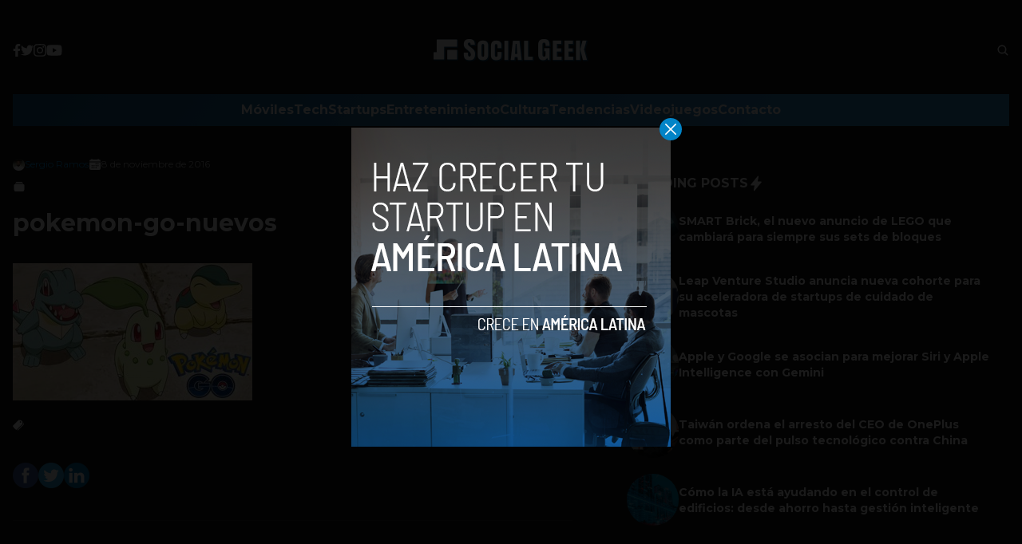

--- FILE ---
content_type: text/html; charset=utf-8
request_url: https://www.google.com/recaptcha/api2/aframe
body_size: 267
content:
<!DOCTYPE HTML><html><head><meta http-equiv="content-type" content="text/html; charset=UTF-8"></head><body><script nonce="vjpbKycxx-H0H539w7_j3A">/** Anti-fraud and anti-abuse applications only. See google.com/recaptcha */ try{var clients={'sodar':'https://pagead2.googlesyndication.com/pagead/sodar?'};window.addEventListener("message",function(a){try{if(a.source===window.parent){var b=JSON.parse(a.data);var c=clients[b['id']];if(c){var d=document.createElement('img');d.src=c+b['params']+'&rc='+(localStorage.getItem("rc::a")?sessionStorage.getItem("rc::b"):"");window.document.body.appendChild(d);sessionStorage.setItem("rc::e",parseInt(sessionStorage.getItem("rc::e")||0)+1);localStorage.setItem("rc::h",'1769007598987');}}}catch(b){}});window.parent.postMessage("_grecaptcha_ready", "*");}catch(b){}</script></body></html>

--- FILE ---
content_type: application/javascript; charset=UTF-8
request_url: https://socialgeek.co/cdn-cgi/challenge-platform/scripts/jsd/main.js
body_size: 9698
content:
window._cf_chl_opt={AKGCx8:'b'};~function(p6,LD,LH,LN,Lu,LS,LP,Lh,p0,p1){p6=W,function(x,C,pH,p5,L,v){for(pH={x:484,C:453,L:329,v:336,o:544,A:462,Z:389,U:437,X:458,I:548},p5=W,L=x();!![];)try{if(v=-parseInt(p5(pH.x))/1*(-parseInt(p5(pH.C))/2)+-parseInt(p5(pH.L))/3+parseInt(p5(pH.v))/4+-parseInt(p5(pH.o))/5+-parseInt(p5(pH.A))/6+-parseInt(p5(pH.Z))/7*(parseInt(p5(pH.U))/8)+parseInt(p5(pH.X))/9*(parseInt(p5(pH.I))/10),v===C)break;else L.push(L.shift())}catch(o){L.push(L.shift())}}(y,213881),LD=this||self,LH=LD[p6(499)],LN=function(vb,vB,vI,vX,vU,vo,p7,C,L,o,A){return vb={x:410,C:525,L:552,v:472,o:555},vB={x:535,C:410,L:361,v:413,o:572,A:439,Z:356,U:325,X:535,I:423,B:450,b:388,z:467,R:382,i:367,J:480,M:495,s:385,k:459,d:413,e:396,E:558,Q:503,F:413,n:315,a:402,c:461,D:413,H:475,N:423,Y:382,T:379,j:423,f:413},vI={x:388,C:328},vX={x:584},vU={x:581,C:464,L:566,v:388,o:353,A:328,Z:583,U:340,X:582,I:423,B:526,b:514,z:520,R:526,i:520,J:511,M:466,s:422,k:526,d:584,e:382,E:584,Q:382,F:538,n:338,a:580,c:469,D:382,H:367,N:318,Y:382,T:413,j:325,f:318,V:398,m:382,O:366,l:388,S:366,P:556,h:464,g:391,K:526,G:520,y0:584,y1:325,y2:382,y3:457,y4:577,y5:403,y6:325,y7:388,y8:550,y9:367,yy:490,yW:476,yx:429,yC:382,yL:325,yp:509,yv:325,yo:318,yA:382,yZ:429,yU:495,yX:461},vo={x:321,C:423},p7=p6,C={'QpvEV':p7(vb.x),'LSWIc':function(Z,U){return U==Z},'BdJna':function(Z,U){return Z<U},'cwRDk':function(Z,U){return U!==Z},'WuycR':function(Z,U){return Z===U},'FbleN':p7(vb.C),'OPUDM':function(Z,U){return U|Z},'WrPZI':function(Z,U){return Z<<U},'npcFI':function(Z,U){return Z>U},'UtVXx':function(Z,U){return Z<<U},'EvqxS':function(Z,U){return Z<U},'kqeIF':function(Z,U){return Z-U},'VJjhc':function(Z,U){return Z(U)},'ZwPho':function(Z,U){return Z!==U},'WDurr':function(Z,U){return Z(U)},'ydZNh':function(Z,U){return Z<<U},'UNRMs':function(Z,U){return Z(U)},'UbnsU':function(Z,U){return Z-U},'nWNQz':function(Z,U){return Z|U},'bxUVb':function(Z,U){return U&Z},'cJoVi':function(Z,U){return Z==U},'mdTDZ':function(Z,U){return Z-U},'IViIg':function(Z,U){return Z(U)},'kHyPE':function(Z,U){return Z>U},'aMrfa':function(Z,U){return Z!==U},'QiAZy':p7(vb.L),'ELtwM':function(Z,U){return U*Z},'wwRtv':function(Z,U){return Z(U)},'pHnDL':function(Z,U){return Z&U},'SBpXd':function(Z,U){return Z*U},'hXnzh':function(Z,U){return Z<U},'EGtba':function(Z,U){return Z(U)},'IJFXI':function(Z,U){return Z(U)},'vygYM':function(Z,U){return Z-U},'bfOKA':function(Z,U){return Z!=U},'xBLwc':function(Z,U){return Z<U},'oSmoG':function(Z,U){return Z+U},'bcnBj':function(Z,U){return Z+U}},L=String[p7(vb.v)],o={'h':function(Z){return Z==null?'':o.g(Z,6,function(U,p8){return p8=W,C[p8(vo.x)][p8(vo.C)](U)})},'g':function(Z,U,X,p9,I,B,z,R,i,J,M,s,E,Q,F,D,H,N,Y,T,O,S,P){if(p9=p7,I={},I[p9(vU.x)]=function(j,V){return j!==V},I[p9(vU.C)]=p9(vU.L),B=I,C[p9(vU.v)](null,Z))return'';for(R={},i={},J='',M=2,s=3,E=2,Q=[],F=0,D=0,H=0;C[p9(vU.o)](H,Z[p9(vU.A)]);H+=1)if(C[p9(vU.Z)](p9(vU.U),p9(vU.X))){if(N=Z[p9(vU.I)](H),Object[p9(vU.B)][p9(vU.b)][p9(vU.z)](R,N)||(R[N]=s++,i[N]=!0),Y=J+N,Object[p9(vU.R)][p9(vU.b)][p9(vU.i)](R,Y))J=Y;else if(C[p9(vU.J)](C[p9(vU.M)],p9(vU.s)))return;else{if(Object[p9(vU.k)][p9(vU.b)][p9(vU.i)](i,J)){if(256>J[p9(vU.d)](0)){for(z=0;z<E;F<<=1,D==U-1?(D=0,Q[p9(vU.e)](X(F)),F=0):D++,z++);for(T=J[p9(vU.E)](0),z=0;8>z;F=1.46&T|F<<1,C[p9(vU.v)](D,U-1)?(D=0,Q[p9(vU.Q)](X(F)),F=0):D++,T>>=1,z++);}else if(p9(vU.F)===p9(vU.n))return O={},O.r={},O.e=O,O;else{for(T=1,z=0;C[p9(vU.o)](z,E);F=C[p9(vU.a)](C[p9(vU.c)](F,1),T),U-1==D?(D=0,Q[p9(vU.D)](X(F)),F=0):D++,T=0,z++);for(T=J[p9(vU.d)](0),z=0;C[p9(vU.H)](16,z);F=C[p9(vU.N)](F,1)|1.34&T,U-1==D?(D=0,Q[p9(vU.Y)](X(F)),F=0):D++,T>>=1,z++);}M--,M==0&&(M=Math[p9(vU.T)](2,E),E++),delete i[J]}else for(T=R[J],z=0;C[p9(vU.j)](z,E);F=C[p9(vU.f)](F,1)|1&T,D==C[p9(vU.V)](U,1)?(D=0,Q[p9(vU.m)](C[p9(vU.O)](X,F)),F=0):D++,T>>=1,z++);J=(M--,C[p9(vU.l)](0,M)&&(M=Math[p9(vU.T)](2,E),E++),R[Y]=s++,C[p9(vU.S)](String,N))}}else return S=C[p9(vU.P)],!S?null:(P=S.i,B[p9(vU.x)](typeof P,B[p9(vU.h)])||P<30)?null:P;if(C[p9(vU.g)]('',J)){if(Object[p9(vU.K)][p9(vU.b)][p9(vU.G)](i,J)){if(256>J[p9(vU.y0)](0)){for(z=0;C[p9(vU.y1)](z,E);F<<=1,D==U-1?(D=0,Q[p9(vU.y2)](C[p9(vU.y3)](X,F)),F=0):D++,z++);for(T=J[p9(vU.y0)](0),z=0;8>z;F=C[p9(vU.y4)](F,1)|1.74&T,D==U-1?(D=0,Q[p9(vU.Q)](C[p9(vU.y5)](X,F)),F=0):D++,T>>=1,z++);}else{for(T=1,z=0;C[p9(vU.y6)](z,E);F=T|F<<1.48,C[p9(vU.y7)](D,C[p9(vU.y8)](U,1))?(D=0,Q[p9(vU.Q)](X(F)),F=0):D++,T=0,z++);for(T=J[p9(vU.y0)](0),z=0;C[p9(vU.y9)](16,z);F=C[p9(vU.yy)](F<<1,C[p9(vU.yW)](T,1)),C[p9(vU.yx)](D,U-1)?(D=0,Q[p9(vU.yC)](X(F)),F=0):D++,T>>=1,z++);}M--,0==M&&(M=Math[p9(vU.T)](2,E),E++),delete i[J]}else for(T=R[J],z=0;C[p9(vU.yL)](z,E);F=T&1.02|F<<1,D==C[p9(vU.yp)](U,1)?(D=0,Q[p9(vU.Q)](X(F)),F=0):D++,T>>=1,z++);M--,C[p9(vU.yx)](0,M)&&E++}for(T=2,z=0;C[p9(vU.yv)](z,E);F=C[p9(vU.yo)](F,1)|T&1,D==U-1?(D=0,Q[p9(vU.yA)](X(F)),F=0):D++,T>>=1,z++);for(;;)if(F<<=1,C[p9(vU.yZ)](D,U-1)){Q[p9(vU.Y)](C[p9(vU.yU)](X,F));break}else D++;return Q[p9(vU.yX)]('')},'j':function(Z,py){return py=p7,C[py(vI.x)](null,Z)?'':C[py(vI.x)]('',Z)?null:o.i(Z[py(vI.C)],32768,function(U,pW){return pW=py,Z[pW(vX.x)](U)})},'i':function(Z,U,X,px,I,B,z,R,i,J,M,s,E,Q,F,D,H,N,T,Y){for(px=p7,I={},I[px(vB.x)]=px(vB.C),B=I,z=[],R=4,i=4,J=3,M=[],Q=X(0),F=U,D=1,s=0;C[px(vB.L)](3,s);z[s]=s,s+=1);for(H=0,N=Math[px(vB.v)](2,2),E=1;N!=E;)if(C[px(vB.o)](px(vB.A),C[px(vB.Z)]))Y=F&Q,F>>=1,0==F&&(F=U,Q=X(D++)),H|=(C[px(vB.U)](0,Y)?1:0)*E,E<<=1;else return B[px(vB.X)][px(vB.I)](C);switch(H){case 0:for(H=0,N=Math[px(vB.v)](2,8),E=1;N!=E;Y=F&Q,F>>=1,F==0&&(F=U,Q=X(D++)),H|=C[px(vB.B)](0<Y?1:0,E),E<<=1);T=L(H);break;case 1:for(H=0,N=Math[px(vB.v)](2,16),E=1;E!=N;Y=F&Q,F>>=1,C[px(vB.b)](0,F)&&(F=U,Q=C[px(vB.z)](X,D++)),H|=E*(0<Y?1:0),E<<=1);T=L(H);break;case 2:return''}for(s=z[3]=T,M[px(vB.R)](T);;){if(C[px(vB.i)](D,Z))return'';for(H=0,N=Math[px(vB.v)](2,J),E=1;N!=E;Y=C[px(vB.J)](Q,F),F>>=1,F==0&&(F=U,Q=C[px(vB.M)](X,D++)),H|=C[px(vB.s)](C[px(vB.k)](0,Y)?1:0,E),E<<=1);switch(T=H){case 0:for(H=0,N=Math[px(vB.d)](2,8),E=1;E!=N;Y=F&Q,F>>=1,F==0&&(F=U,Q=C[px(vB.e)](X,D++)),H|=(C[px(vB.U)](0,Y)?1:0)*E,E<<=1);z[i++]=C[px(vB.E)](L,H),T=C[px(vB.Q)](i,1),R--;break;case 1:for(H=0,N=Math[px(vB.F)](2,16),E=1;C[px(vB.n)](E,N);Y=F&Q,F>>=1,0==F&&(F=U,Q=X(D++)),H|=(C[px(vB.a)](0,Y)?1:0)*E,E<<=1);z[i++]=L(H),T=i-1,R--;break;case 2:return M[px(vB.c)]('')}if(0==R&&(R=Math[px(vB.D)](2,J),J++),z[T])T=z[T];else if(i===T)T=C[px(vB.H)](s,s[px(vB.N)](0));else return null;M[px(vB.Y)](T),z[i++]=C[px(vB.T)](s,T[px(vB.j)](0)),R--,s=T,R==0&&(R=Math[px(vB.f)](2,J),J++)}}},A={},A[p7(vb.o)]=o.h,A}(),Lu=null,LS=Ll(),LP={},LP[p6(346)]='o',LP[p6(415)]='s',LP[p6(543)]='u',LP[p6(590)]='z',LP[p6(566)]='n',LP[p6(381)]='I',LP[p6(515)]='b',Lh=LP,LD[p6(561)]=function(x,C,L,o,oR,oz,ow,pM,A,U,X,I,B,z,R,J,M,s,Q,F,D,H){if(oR={x:531,C:363,L:412,v:454,o:416,A:440,Z:557,U:563,X:537,I:557,B:508,b:428,z:489,R:428,i:489,J:394,M:438,s:328,k:365,d:359,e:478,E:375,Q:373,F:426,n:507,a:435,c:488,D:545,H:554,N:343,Y:424,T:465,j:541,f:344,V:531,m:551,O:324,l:534,S:565,P:376,h:530,g:378,K:455},oz={x:478,C:441,L:449,v:432,o:343,A:424,Z:390,U:551,X:465,I:541,B:324,b:436,z:378,R:455,i:465,J:530,M:332,s:534,k:565,d:416,e:470,E:328,Q:478,F:536},ow={x:477,C:407,L:549,v:526,o:514,A:520,Z:382},pM=p6,A={'Oxsum':function(i,J,M,s,E){return i(J,M,s,E)},'rZqzd':function(i,J,M,s,E){return i(J,M,s,E)},'ZdLSU':pM(oR.x),'WEjCc':pM(oR.C),'wBckR':pM(oR.L),'zgmEn':function(i,J){return i===J},'LdYta':pM(oR.v),'CkPAs':function(i,J,M,s,E){return i(J,M,s,E)},'STPos':pM(oR.o),'gwzKi':function(i,J){return J===i},'HiTri':function(i,J,M,s){return i(J,M,s)},'MVmHp':function(i,J){return i(J)},'NXxCD':function(i,J){return i+J},'ZgpJj':function(i,J,M){return i(J,M)},'hvlXf':function(i,J){return i+J},'fuUXL':function(i,J,M){return i(J,M)}},A[pM(oR.A)](null,C)||C===void 0)return o;for(U=LG(C),x[pM(oR.Z)][pM(oR.U)]&&(U=U[pM(oR.X)](x[pM(oR.I)][pM(oR.U)](C))),U=x[pM(oR.B)][pM(oR.b)]&&x[pM(oR.z)]?x[pM(oR.B)][pM(oR.R)](new x[(pM(oR.i))](U)):function(i,pd,s,E,Q,F,D,H,J){if(pd=pM,A[pd(oz.x)](pd(oz.C),pd(oz.L))){for(s=pd(oz.v)[pd(oz.o)]('|'),E=0;!![];){switch(s[E++]){case'0':Q=D[pd(oz.A)];continue;case'1':F=A[pd(oz.Z)](X,Q,Q,'',F);continue;case'2':D[pd(oz.U)]='-1';continue;case'3':F={};continue;case'4':U[pd(oz.X)][pd(oz.I)](D);continue;case'5':F=A[pd(oz.B)](B,Q,D[A[pd(oz.b)]],'d.',F);continue;case'6':D=Z[pd(oz.z)](A[pd(oz.R)]);continue;case'7':return H={},H.r=F,H.e=null,H;case'8':x[pd(oz.i)][pd(oz.J)](D);continue;case'9':F=I(Q,Q[A[pd(oz.M)]]||Q[pd(oz.s)],'n.',F);continue;case'10':D[pd(oz.k)]=pd(oz.d);continue}break}}else{for(i[pd(oz.e)](),J=0;J<i[pd(oz.E)];A[pd(oz.Q)](i[J],i[J+1])?i[pd(oz.F)](J+1,1):J+=1);return i}}(U),X='nAsAaAb'.split('A'),X=X[pM(oR.J)][pM(oR.M)](X),I=0;I<U[pM(oR.s)];I++)if(B=U[I],z=A[pM(oR.k)](LK,x,C,B),A[pM(oR.d)](X,z)){if(A[pM(oR.e)](pM(oR.E),pM(oR.E)))R=A[pM(oR.e)]('s',z)&&!x[pM(oR.Q)](C[B]),A[pM(oR.e)](pM(oR.F),A[pM(oR.n)](L,B))?A[pM(oR.a)](Z,A[pM(oR.c)](L,B),z):R||A[pM(oR.D)](Z,A[pM(oR.c)](L,B),C[B]);else try{for(J=A[pM(oR.H)][pM(oR.N)]('|'),M=0;!![];){switch(J[M++]){case'0':s=D[pM(oR.Y)];continue;case'1':R[pM(oR.T)][pM(oR.j)](D);continue;case'2':F=A[pM(oR.f)](M,s,D[pM(oR.V)],'d.',F);continue;case'3':D[pM(oR.m)]='-1';continue;case'4':return Q={},Q.r=F,Q.e=null,Q;case'5':F={};continue;case'6':F=A[pM(oR.O)](J,s,s[pM(oR.L)]||s[pM(oR.l)],'n.',F);continue;case'7':D[pM(oR.S)]=A[pM(oR.P)];continue;case'8':s[pM(oR.T)][pM(oR.h)](D);continue;case'9':F=i(s,s,'',F);continue;case'10':D=z[pM(oR.g)](A[pM(oR.K)]);continue}break}}catch(N){return H={},H.r={},H.e=N,H}}else Z(L+B,z);return o;function Z(i,J,ps,M,ob,E){(ps=pM,M={'voXfT':function(s){return s()}},ps(ow.x)===ps(ow.C))?(ob={x:408,C:313,L:456,v:549},E=A[ps(ow.L)]||function(){},Z[ps(ow.L)]=function(pk){pk=ps,M[pk(ob.x)](E),E[pk(ob.C)]!==pk(ob.L)&&(R[pk(ob.v)]=E,i())}):(Object[ps(ow.v)][ps(ow.o)][ps(ow.A)](o,J)||(o[J]=[]),o[J][ps(ow.Z)](i))}},p0=p6(445)[p6(343)](';'),p1=p0[p6(394)][p6(438)](p0),LD[p6(351)]=function(x,C,ok,pe,L,v,o,A,Z){for(ok={x:417,C:397,L:328,v:524,o:463,A:433,Z:533,U:328,X:485,I:521,B:382,b:427},pe=p6,L={'gGWdI':function(U,X){return X!==U},'SaAhV':pe(ok.x),'LkRLf':function(U,X){return U<X},'OVPkW':function(U,X){return U(X)}},v=Object[pe(ok.C)](C),o=0;o<v[pe(ok.L)];o++)if(L[pe(ok.v)](pe(ok.o),L[pe(ok.A)])){if(A=v[o],'f'===A&&(A='N'),x[A]){for(Z=0;L[pe(ok.Z)](Z,C[v[o]][pe(ok.U)]);-1===x[A][pe(ok.X)](C[v[o]][Z])&&(L[pe(ok.I)](p1,C[v[o]][Z])||x[A][pe(ok.B)]('o.'+C[v[o]][Z])),Z++);}else x[A]=C[v[o]][pe(ok.b)](function(U){return'o.'+U})}else return},p3();function y(A3){return A3='bmrXp,status,etLTr,FGbXX,ydZNh,pkLOA2,AYZqP,OPUDM,zacur,HWPmO,cwRDk,charCodeAt,VpXhh,XzqMa,RTSIx,IpdCk,AKGCx8,symbol,api,Exbta,ksDFs,sZaGn,kWVQN,onload,DOMContentLoaded,readyState,NkrTe,bfOKA,NBTJZ,CuzyE,UtVXx,wzfZu,now,QpvEV,Ucfpj,UYIXH,rZqzd,EvqxS,toString,qZdTj,length,1282560SBiSUb,onerror,XMLHttpRequest,wBckR,http-code:,RyFRk,cZLix,242248hWqPwN,uXPPS,XvfvU,source,eKIcZ,jsd,DAnJn,split,CkPAs,zJLEa,object,aDPVu,postMessage,sid,random,rxvNi8,TVbiv,BdJna,IMKqv,open,QiAZy,VTLgO,pCzpg,MVmHp,4|0|2|3|1,kHyPE,MHrQy,iframe,UXqqR,HiTri,VJjhc,npcFI,UGzQb,addEventListener,success,CnwA5,BnzGL,isNaN,/invisible/jsd,oQVYE,STPos,JBxy9,createElement,bcnBj,ZDcKJ,bigint,push,TYlZ6,VxFBq,SBpXd,send,zOpFe,LSWIc,7wpjdSK,Oxsum,ZwPho,4|1|2|3|0,QQeyG,includes,/jsd/oneshot/d251aa49a8a3/0.21920131547800312:1769005480:Q7ZB3reG09e9l2d2SaCg30kaynS2N85ZWOh80JsdgNE/,EGtba,keys,kqeIF,event,detail,/b/ov1/0.21920131547800312:1769005480:Q7ZB3reG09e9l2d2SaCg30kaynS2N85ZWOh80JsdgNE/,xBLwc,UNRMs,xhr-error,vGoWn,UWyie,AETyX,voXfT,href,ERcT136j8aAXmQFZrHGPLi4IBOltwS0zfdKyJ-uDMs7NknUbCogveYh2px5q9$VW+,CJpZf,clientInformation,pow,UizZz,string,display: none,IwsqK,jTIhG,nzZKM,gEMYt,chctx,YREaW,charAt,contentWindow,TvzsS,d.cookie,map,from,cJoVi,KcrQR,cloudflare-invisible,6|10|2|4|0|3|1|9|5|8|7,SaAhV,Function,ZgpJj,ZdLSU,3293872JmmlhF,bind,UJSaM,gwzKi,ZRGos,errorInfoObject,tobOU,LRmiB4,_cf_chl_opt;JJgc4;PJAn2;kJOnV9;IWJi4;OHeaY1;DqMg0;FKmRv9;LpvFx1;cAdz2;PqBHf2;nFZCC5;ddwW5;pRIb1;rxvNi8;RrrrA2;erHi9,vpZSr,error on cf_chl_props,HTJTk,KLemQ,ELtwM,SSTpq3,CkZmy,2txNwwb,10|7|3|1|0|5|9|6|2|8|4,WEjCc,loading,WDurr,72720MmOduE,hXnzh,pKrgS,join,1794558MQIAWY,UlDKA,wGjAp,body,FbleN,wwRtv,WuPRX,WrPZI,sort,timeout,fromCharCode,aUjz8,isArray,oSmoG,bxUVb,CiLPz,zgmEn,EQFvx,pHnDL,UtbvP,Dxifk,FRmhL,107047sSjZSt,indexOf,floor,JBFlP,hvlXf,Set,nWNQz,wwSMR,nfPAa,CGIJm,oOrAI,IViIg,QsOac,catch,KxccN,document,UBUYW,eyVcR,guCFP,vygYM,LwFFl,AdeF3,location,NXxCD,Array,mdTDZ,DqoJd,WuycR,POST,log,hasOwnProperty,boolean,dyQPI,getPrototypeOf,DGDEV,_cf_chl_opt,call,OVPkW,dzkBd,OMiYe,gGWdI,gIjXq,prototype,oCoEj,randomUUID,NDnSa,removeChild,contentDocument,RqkDh,LkRLf,navigator,NOToq,splice,concat,pSKKb,tlHKK,RYnro,appendChild,/cdn-cgi/challenge-platform/h/,undefined,1066105NiLdXd,fuUXL,pHSsu,function,1730JcGJqE,onreadystatechange,UbnsU,tabIndex,IrSEu,stringify,LdYta,sIEeyvRyJe,__CF$cv$params,Object,IJFXI,WYFAw,ontimeout,pRIb1,QqNIg,getOwnPropertyNames,error,style,number,NkZyI,eKHqE,[native code],parent,MNibn,aMrfa'.split(','),y=function(){return A3},y()}function W(x,C,L,p){return x=x-306,L=y(),p=L[x],p}function LT(vd,pp,C,L,v,o,A,Z){for(vd={x:504,C:392,L:354,v:504,o:343,A:566,Z:556},pp=p6,C={},C[pp(vd.x)]=pp(vd.C),C[pp(vd.L)]=function(U,X){return U<X},L=C,v=L[pp(vd.v)][pp(vd.o)]('|'),o=0;!![];){switch(v[o++]){case'0':return A;case'1':if(!Z)return null;continue;case'2':A=Z.i;continue;case'3':if(typeof A!==pp(vd.A)||L[pp(vd.L)](A,30))return null;continue;case'4':Z=LD[pp(vd.Z)];continue}break}}function LO(x,C,vg,vh,vP,vS,pX,L,v,o,A){vg={x:471,C:333,L:404,v:512,o:542,A:556,Z:513,U:519,X:331,I:355,B:358,b:502,z:387,R:519,i:589,J:395,M:306,s:471,k:560,d:311,e:330,E:506,Q:409,F:506,n:306,a:386,c:555,D:553},vh={x:342},vP={x:443,C:574,L:405,v:370,o:420,A:411,Z:414,U:430,X:493,I:357},vS={x:357,C:380},pX=p6,L={'VTLgO':function(Z,U){return Z(U)},'ZDcKJ':pX(vg.x),'CGIJm':function(Z){return Z()},'tobOU':function(Z,U){return Z>=U},'vGoWn':function(Z,U){return Z<U},'gEMYt':function(Z,U){return U!==Z},'KcrQR':pX(vg.C),'DAnJn':pX(vg.L),'pCzpg':pX(vg.v),'guCFP':function(Z,U){return Z+U},'zOpFe':pX(vg.o)},v=LD[pX(vg.A)],console[pX(vg.Z)](LD[pX(vg.U)]),o=new LD[(pX(vg.X))](),o[pX(vg.I)](L[pX(vg.B)],L[pX(vg.b)](L[pX(vg.z)]+LD[pX(vg.R)][pX(vg.i)],pX(vg.J))+v.r),v[pX(vg.M)]&&(o[pX(vg.s)]=5e3,o[pX(vg.k)]=function(pI){pI=pX,L[pI(vS.x)](C,L[pI(vS.C)])}),o[pX(vg.d)]=function(pB){if(pB=pX,L[pB(vP.x)](o[pB(vP.C)],200)&&L[pB(vP.L)](o[pB(vP.C)],300))C(pB(vP.v));else if(L[pB(vP.o)](pB(vP.A),pB(vP.Z)))C(L[pB(vP.U)]+o[pB(vP.C)]);else{if(A=!![],!L[pB(vP.X)](Z))return;L[pB(vP.I)](U,function(R){B(b,R)})}},o[pX(vg.e)]=function(pb){pb=pX,C(L[pb(vh.x)])},A={'t':Lm(),'lhr':LH[pX(vg.E)]&&LH[pX(vg.E)][pX(vg.Q)]?LH[pX(vg.F)][pX(vg.Q)]:'','api':v[pX(vg.n)]?!![]:![],'c':Lj(),'payload':x},o[pX(vg.a)](LN[pX(vg.c)](JSON[pX(vg.D)](A)))}function Lj(vq,pv,C,L){return vq={x:586,C:586},pv=p6,C={},C[pv(vq.x)]=function(v,o){return o!==v},L=C,L[pv(vq.C)](LT(),null)}function Ll(vK,pw){return vK={x:528},pw=p6,crypto&&crypto[pw(vK.x)]?crypto[pw(vK.x)]():''}function p3(A0,oG,og,ot,pE,x,C,L,v,o){if(A0={x:316,C:576,L:312,v:556,o:393,A:313,Z:456,U:446,X:369,I:579,B:549,b:549},oG={x:313,C:456,L:546,v:491,o:576,A:345,Z:549,U:446},og={x:372,C:539,L:319,v:317,o:328,A:587},ot={x:364},pE=p6,x={'CkZmy':function(A,Z,U){return A(Z,U)},'UXqqR':function(A,Z){return Z==A},'BnzGL':function(A,Z){return Z===A},'tlHKK':pE(A0.x),'RTSIx':function(A,Z){return A(Z)},'zJLEa':function(A,Z){return A+Z},'pHSsu':function(A,Z){return A!==Z},'wwSMR':pE(A0.C),'vpZSr':function(A){return A()},'QQeyG':function(A,Z){return A!==Z},'AYZqP':pE(A0.L)},C=LD[pE(A0.v)],!C)return;if(!Lr())return;(L=![],v=function(oh,pF,A,oP){if(oh={x:452},pF=pE,A={'CuzyE':function(Z,U,pQ){return pQ=W,x[pQ(ot.x)](Z,U)}},!L){if(L=!![],!Lr())return x[pF(og.x)](x[pF(og.C)],pF(og.L))?(oP={x:584},A[pF(og.v)](null,A)?'':Z==''?null:U.i(X[pF(og.o)],32768,function(z,pn){return pn=pF,B[pn(oP.x)](z)})):void 0;x[pF(og.A)](LY,function(U,pa){pa=pF,x[pa(oh.x)](p4,C,U)})}},x[pE(A0.o)](LH[pE(A0.A)],pE(A0.Z)))?x[pE(A0.U)](v):LD[pE(A0.X)]?LH[pE(A0.X)](x[pE(A0.I)],v):(o=LH[pE(A0.B)]||function(){},LH[pE(A0.b)]=function(pc){if(pc=pE,o(),LH[pc(oG.x)]!==pc(oG.C)){if(x[pc(oG.L)](x[pc(oG.v)],pc(oG.o)))return x[pc(oG.A)]('o.',C);else LH[pc(oG.Z)]=o,x[pc(oG.U)](v)}})}function LY(x,vs,vM,pC,C,L){vs={x:337,C:447,L:573,v:335,o:314},vM={x:448,C:496,L:337,v:418,o:547,A:573,Z:479},pC=p6,C={'EQFvx':function(v,o,A){return v(o,A)},'HTJTk':function(v,o){return v===o},'QsOac':pC(vs.x),'jTIhG':function(v,o){return v===o},'bmrXp':function(v){return v()},'cZLix':function(v,o,A){return v(o,A)},'NkrTe':pC(vs.C)},L=C[pC(vs.L)](p2),LO(L.r,function(v,pL){pL=pC,C[pL(vM.x)](C[pL(vM.C)],pL(vM.L))?(C[pL(vM.v)](typeof x,pL(vM.o))&&x(v),C[pL(vM.A)](Lf)):C[pL(vM.Z)](v,o,A)}),L.e&&C[pC(vs.v)](Lt,C[pC(vs.o)],L.e)}function Lt(v,o,o1,pz,A,Z,U,X,I,B,b,z,R){if(o1={x:374,C:585,L:505,v:383,o:556,A:542,Z:519,U:589,X:401,I:518,B:331,b:355,z:512,R:471,i:560,J:371,M:519,s:451,k:451,d:444,e:578,E:519,Q:473,F:377,n:442,a:421,c:339,D:341,H:386,N:555},pz=p6,A={'VpXhh':function(i,J){return i(J)},'DGDEV':pz(o1.x)},!A[pz(o1.C)](LV,0))return![];U=(Z={},Z[pz(o1.L)]=v,Z[pz(o1.v)]=o,Z);try{X=LD[pz(o1.o)],I=pz(o1.A)+LD[pz(o1.Z)][pz(o1.U)]+pz(o1.X)+X.r+A[pz(o1.I)],B=new LD[(pz(o1.B))](),B[pz(o1.b)](pz(o1.z),I),B[pz(o1.R)]=2500,B[pz(o1.i)]=function(){},b={},b[pz(o1.J)]=LD[pz(o1.M)][pz(o1.J)],b[pz(o1.s)]=LD[pz(o1.M)][pz(o1.k)],b[pz(o1.d)]=LD[pz(o1.Z)][pz(o1.d)],b[pz(o1.e)]=LD[pz(o1.E)][pz(o1.Q)],b[pz(o1.F)]=LS,z=b,R={},R[pz(o1.n)]=U,R[pz(o1.a)]=z,R[pz(o1.c)]=pz(o1.D),B[pz(o1.H)](LN[pz(o1.N)](R))}catch(i){}}function LG(x,oy,pJ,C){for(oy={x:537,C:397,L:517},pJ=p6,C=[];x!==null;C=C[pJ(oy.x)](Object[pJ(oy.C)](x)),x=Object[pJ(oy.L)](x));return C}function p2(oT,pq,L,v,o,A,Z,U){L=(oT={x:363,C:416,L:412,v:534,o:531,A:487,Z:526,U:514,X:520,I:584,B:419,b:382,z:584,R:322,i:568,J:523,M:347,s:362,k:567,d:368,e:540,E:413,Q:308,F:327,n:500,a:334,c:529,D:378,H:522,N:565,Y:352,T:551,j:465,f:541,V:424,m:307,O:384,l:510,S:530},pq=p6,{'nzZKM':function(X,I){return X<I},'Ucfpj':function(X,I){return X>I},'eKHqE':function(X,I){return I|X},'OMiYe':function(X,I){return X<<I},'aDPVu':function(X,I){return X&I},'MHrQy':function(X,I){return I==X},'NkZyI':function(X,I){return X-I},'UGzQb':function(X,I){return X(I)},'RYnro':function(X,I){return X&I},'ksDFs':function(X,I){return I|X},'qZdTj':function(X,I){return X<<I},'UBUYW':function(X,I){return X-I},'RyFRk':function(X,I){return X(I)},'NDnSa':function(X,I){return I==X},'dzkBd':pq(oT.x),'TVbiv':pq(oT.C),'Exbta':pq(oT.L),'VxFBq':pq(oT.v),'DqoJd':pq(oT.o)});try{if(pq(oT.A)!==pq(oT.A)){if(yl[pq(oT.Z)][pq(oT.U)][pq(oT.X)](yS,yt)){if(256>xi[pq(oT.I)](0)){for(Cn=0;L[pq(oT.B)](Ca,Cc);CH<<=1,Cu-1==CN?(CY=0,CT[pq(oT.b)](Cj(Cf)),CV=0):Cm++,CD++);for(Cr=CO[pq(oT.z)](0),Cl=0;L[pq(oT.R)](8,CS);CP=L[pq(oT.i)](L[pq(oT.J)](Ch,1),L[pq(oT.M)](Cg,1)),L[pq(oT.s)](CK,L[pq(oT.k)](CG,1))?(L0=0,L1[pq(oT.b)](L2(L3)),L4=0):L5++,L6>>=1,Ct++);}else{for(L7=1,L8=0;L9<Ly;Lx=L[pq(oT.J)](LC,1)|LL,Lp==L[pq(oT.k)](Lv,1)?(Lo=0,LA[pq(oT.b)](L[pq(oT.d)](LZ,LU)),LX=0):LI++,LB=0,LW++);for(Lb=Lw[pq(oT.I)](0),Lz=0;L[pq(oT.R)](16,LR);LJ=L[pq(oT.J)](LM,1)|L[pq(oT.e)](Ls,1),Lk==Ld-1?(Le=0,Lq[pq(oT.b)](L[pq(oT.d)](LE,LQ)),LF=0):Ln++,La>>=1,Li++);}Cs--,Ck==0&&(Cd=Ce[pq(oT.E)](2,Cq),CE++),delete CQ[CF]}else for(x6=x7[x8],x9=0;xy<xW;xC=L[pq(oT.Q)](L[pq(oT.F)](xL,1),xp&1),xv==L[pq(oT.n)](xo,1)?(xA=0,xZ[pq(oT.b)](L[pq(oT.a)](xU,xX)),xI=0):xB++,xb>>=1,xx++);xw--,L[pq(oT.c)](0,xz)&&xR++}else return v=LH[pq(oT.D)](L[pq(oT.H)]),v[pq(oT.N)]=L[pq(oT.Y)],v[pq(oT.T)]='-1',LH[pq(oT.j)][pq(oT.f)](v),o=v[pq(oT.V)],A={},A=pRIb1(o,o,'',A),A=pRIb1(o,o[L[pq(oT.m)]]||o[L[pq(oT.O)]],'n.',A),A=pRIb1(o,v[L[pq(oT.l)]],'d.',A),LH[pq(oT.j)][pq(oT.S)](v),Z={},Z.r=A,Z.e=null,Z}catch(I){return U={},U.r={},U.e=I,U}}function LK(x,C,L,o9,pi,o,A,Z){o=(o9={x:547,C:310,L:346,v:323,o:497,A:497,Z:508,U:474,X:571,I:508,B:588,b:547,z:483},pi=p6,{'kWVQN':function(U,X){return U==X},'UYIXH':pi(o9.x),'MNibn':function(U,X){return U===X},'IpdCk':function(U,X){return X==U},'FRmhL':function(U,X,I){return U(X,I)}});try{A=C[L]}catch(U){return'i'}if(A==null)return void 0===A?'u':'x';if(o[pi(o9.C)](pi(o9.L),typeof A))try{if(o[pi(o9.v)]==typeof A[pi(o9.o)])return A[pi(o9.A)](function(){}),'p'}catch(X){}return x[pi(o9.Z)][pi(o9.U)](A)?'a':o[pi(o9.X)](A,x[pi(o9.I)])?'D':!0===A?'T':!1===A?'F':(Z=typeof A,o[pi(o9.B)](pi(o9.b),Z)?o[pi(o9.z)](Lg,x,A)?'N':'f':Lh[Z]||'?')}function Lr(vj,pU,x,C,L,v,o,A){for(vj={x:360,C:425,L:343,v:501,o:486,A:320,Z:406},pU=p6,x={'TvzsS':pU(vj.x),'eyVcR':function(Z){return Z()},'UWyie':function(Z,U){return Z-U}},C=x[pU(vj.C)][pU(vj.L)]('|'),L=0;!![];){switch(C[L++]){case'0':v=x[pU(vj.v)](Lm);continue;case'1':return!![];case'2':o=Math[pU(vj.o)](Date[pU(vj.A)]()/1e3);continue;case'3':if(x[pU(vj.Z)](o,v)>A)return![];continue;case'4':A=3600;continue}break}}function Lf(vD,po,x,C){if(vD={x:492,C:532,L:498,v:498,o:309,A:404,Z:460,U:482},po=p6,x={'sZaGn':function(L,v){return L(v)},'nfPAa':function(L){return L()},'RqkDh':function(L,v){return L===v},'pKrgS':function(L,v,o){return L(v,o)},'Dxifk':function(L,v){return L*v}},C=x[po(vD.x)](LT),null===C){if(x[po(vD.C)](po(vD.L),po(vD.v)))return;else x[po(vD.o)](C,po(vD.A))}Lu=(Lu&&clearTimeout(Lu),x[po(vD.Z)](setTimeout,function(){LY()},x[po(vD.U)](C,1e3)))}function LV(C,vN,pA,L,v){return vN={x:559,C:559,L:350},pA=p6,L={},L[pA(vN.x)]=function(o,A){return o<A},v=L,v[pA(vN.C)](Math[pA(vN.L)](),C)}function Lg(C,L,o3,pR,v,o){return o3={x:575,C:575,L:434,v:526,o:326,A:520,Z:485,U:569},pR=p6,v={},v[pR(o3.x)]=function(A,Z){return A instanceof Z},o=v,o[pR(o3.C)](L,C[pR(o3.L)])&&0<C[pR(o3.L)][pR(o3.v)][pR(o3.o)][pR(o3.A)](L)[pR(o3.Z)](pR(o3.U))}function Lm(vu,pZ,x){return vu={x:556,C:486},pZ=p6,x=LD[pZ(vu.x)],Math[pZ(vu.C)](+atob(x.t))}function p4(v,o,A2,pD,A,Z,U,X){if(A2={x:481,C:516,L:370,v:494,o:431,A:306,Z:481,U:527,X:481,I:339,B:349,b:399,z:570,R:348,i:562,J:468,M:349,s:399,k:564,d:400},pD=p6,A={},A[pD(A2.x)]=function(I,B){return B===I},A[pD(A2.C)]=pD(A2.L),A[pD(A2.v)]=pD(A2.o),Z=A,!v[pD(A2.A)])return Z[pD(A2.Z)](pD(A2.U),pD(A2.U))?void 0:![];Z[pD(A2.X)](o,pD(A2.L))?(U={},U[pD(A2.I)]=pD(A2.o),U[pD(A2.B)]=v.r,U[pD(A2.b)]=Z[pD(A2.C)],LD[pD(A2.z)][pD(A2.R)](U,'*')):pD(A2.i)!==pD(A2.J)?(X={},X[pD(A2.I)]=Z[pD(A2.v)],X[pD(A2.M)]=v.r,X[pD(A2.s)]=pD(A2.k),X[pD(A2.d)]=o,LD[pD(A2.z)][pD(A2.R)](X,'*')):X(v)}}()